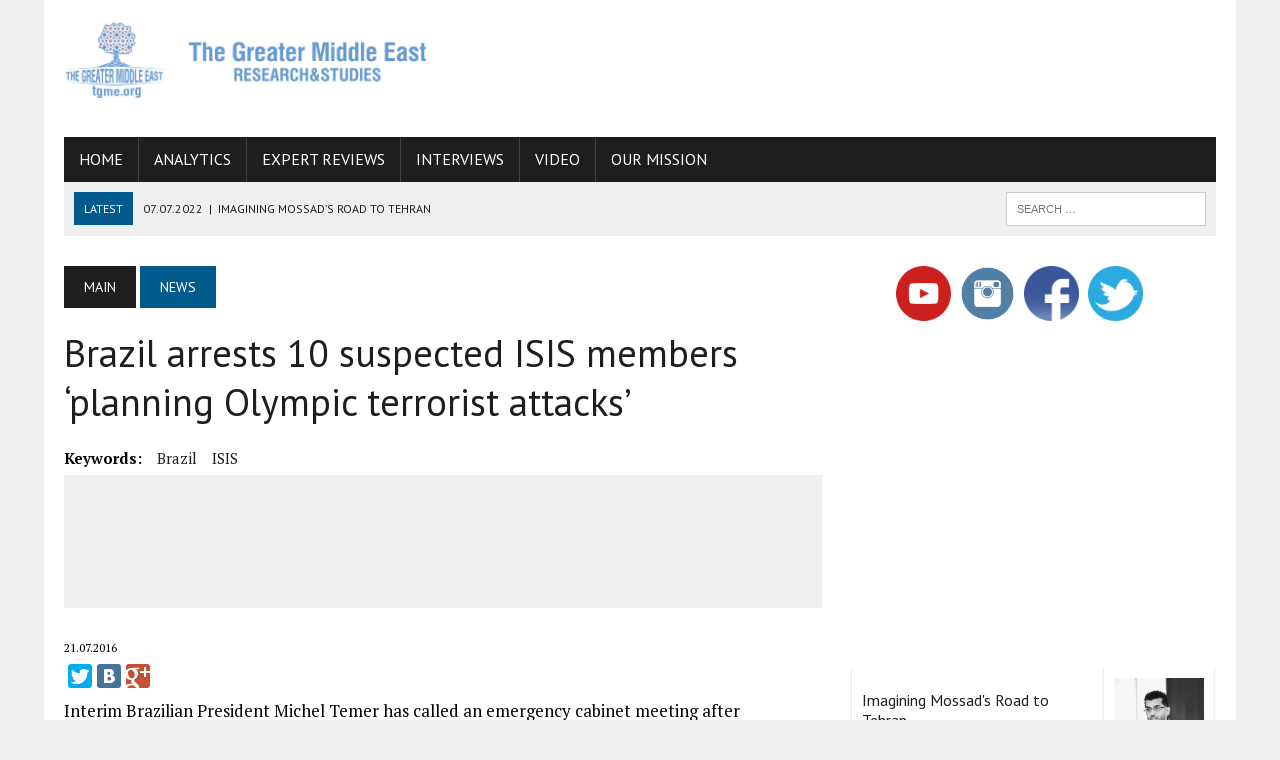

--- FILE ---
content_type: text/html; charset=utf-8
request_url: https://www.google.com/recaptcha/api2/aframe
body_size: 267
content:
<!DOCTYPE HTML><html><head><meta http-equiv="content-type" content="text/html; charset=UTF-8"></head><body><script nonce="PnLteAynW-Nyavb1XLVSVQ">/** Anti-fraud and anti-abuse applications only. See google.com/recaptcha */ try{var clients={'sodar':'https://pagead2.googlesyndication.com/pagead/sodar?'};window.addEventListener("message",function(a){try{if(a.source===window.parent){var b=JSON.parse(a.data);var c=clients[b['id']];if(c){var d=document.createElement('img');d.src=c+b['params']+'&rc='+(localStorage.getItem("rc::a")?sessionStorage.getItem("rc::b"):"");window.document.body.appendChild(d);sessionStorage.setItem("rc::e",parseInt(sessionStorage.getItem("rc::e")||0)+1);localStorage.setItem("rc::h",'1767583936893');}}}catch(b){}});window.parent.postMessage("_grecaptcha_ready", "*");}catch(b){}</script></body></html>